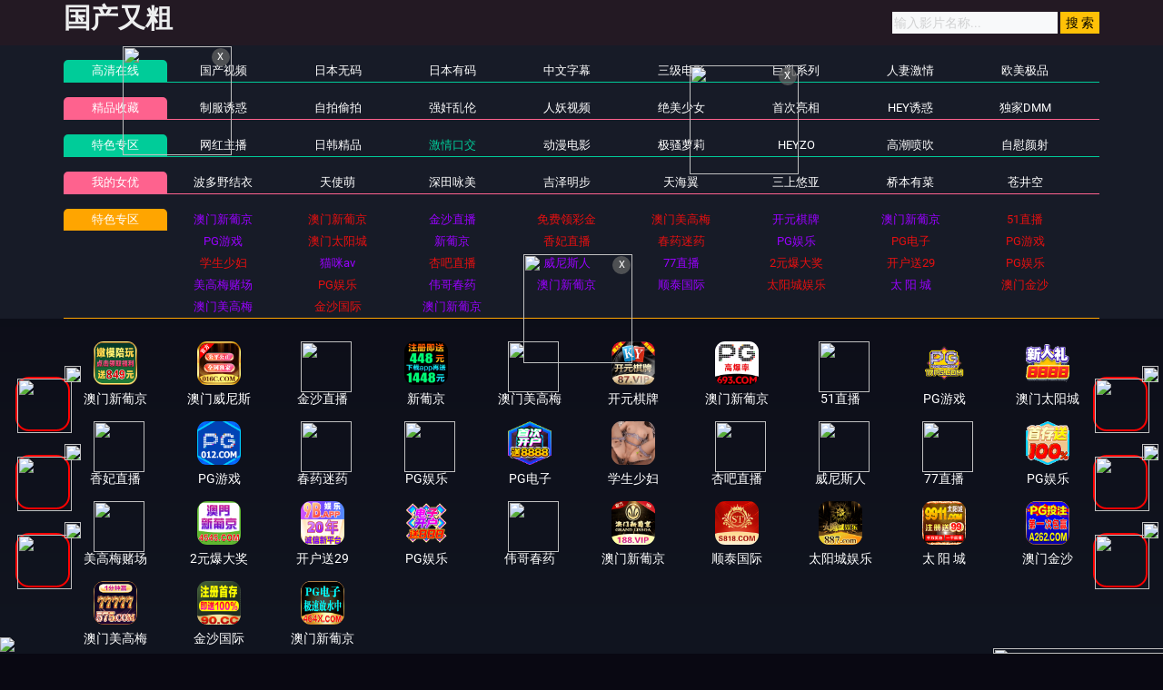

--- FILE ---
content_type: text/html
request_url: https://dmipdg.com/static/player/dplayer.html
body_size: 2197
content:
<!DOCTYPE html>
<html lang="zh-cmn-Hans">
<head>
<title>美女棋牌，国产自拍棋牌-彩票购买</title>
<meta http-equiv="Content-Type" content="text/html; charset=UTF-8">
<meta http-equiv="Content-language" content="zh-CN">
<meta name="renderer" content="webkit">
<meta http-equiv="X-UA-Compatible" content="IE=edge,chrome=1">
<meta http-equiv="pragma" content="no-cache">
<meta http-equiv="Access-Control-Allow-Origin" content="*" />
<meta content="width=device-width, initial-scale=1.0, maximum-scale=1.0, user-scalable=0" name="viewport" />
<link rel="stylesheet" href="/static/player/dplayer/DPlayer.min.css">
<script type="text/javascript" src="/static/player/dplayer/jquery.min.js"></script>
<script type="text/javascript" src="/static/player/dplayer/hls.min.js"></script>
<script type="text/javascript" src="/static/player/dplayer/DPlayer.min.js"></script>
<style type="text/css">html,body{height:100%;margin:0;padding:0;overflow:hidden;text-align:center;background:#181818} *{margin:0;border:0;padding:0;text-decoration:none} #video{height:100%} .dplayer-logo{max-width:150px;max-height:50px;left:auto;right:5%;top:5%}
 @media screen and (max-width:750px){.dplayer-logo{max-width:70px;}}
</style>
<style type="text/css">#ad{position:absolute;z-index:209910539;width:100%;height:100%}.closeclick{display:inline-block;width:100px;height:35px;line-height:35px;text-align:center;font-size:14px;border-radius:22px;margin:0px 10px;color:#2082B3;overflow:hidden;box-shadow:0px 2px 3px rgba(0,0,0,.3);background:#fff;position:absolute;z-index:9999;top:20px;right:35px}.pre-img{color:#fff;position:absolute;top:50%;left:50%;border-radius:5px;-webkit-transform:translate(-50%,-50%);-moz-transform:translate(-50%,-50%);transform:translate(-50%,-50%)}.pre-img img{width:700px;height:400px}#player_pause img{width:100%;height:100%}#vodlink{position:absolute;z-index:2099;width:100%;height:95%}.link{display:inline-block;width:100px;height:35px;line-height:35px;text-align:center;font-size:14px;border-radius:22px;margin:0px 10px;color:#fff;overflow:hidden;box-shadow:0px 2px 3px rgba(0,0,0,.3);background:#FF5722;position:absolute;z-index:9999;top:20px;right:35px}
    @media screen and (max-width:400px){
    .pre-img img{width:315px!important;height:175px!important;}
    }
</style>
</head>
<body>
<div id="ad"></div>
<div id="vodlink" display:none;></div>
<div id="adplayer" style="height:100%;display:none;"></div>
<div id="video"></div>
<script type="text/javascript">
var urls = parent.MacPlayer.PlayUrl;
var jump = "";
var logo = "";
var pics = "";
$("#vodlink").remove();var dp = new DPlayer({
    container: document.getElementById('video'),
    theme: '#4C8FE8',
    volume: 1.0,
    preload: 'auto', 
    logo: logo,
    autoplay: false,
    video: {
        url: urls,
        pic: pics,
        type: 'auto'
    }});
//dp.on('pause', function () {
  //    h2_pause();
//});
dp.on('play', function () {
       h2_remove();
}); 
function h2_remove() {
	$('#player_pause').remove();
}
function h2_pause() {
	$('#video').before('<div id="player_pause" style="position:absolute;z-index:209910539;top:50%;left:50%;border-radius:5px;-webkit-transform:translate(-50%,-50%);-moz-transform:translate(-50%,-50%);transform:translate(-50%,-50%);max-width:80%;max-height:80%;"><a href="/baidu/index.html" target="_blank"><img src="https://p6-juejin.byteimg.com/tos-cn-i-k3u1fbpfcp/8131db9a811b4d38968f5b96d72ff571~tplv-k3u1fbpfcp-watermark.image" /></a></div>');
}  
//$("#ad").html('<div class="pre-img"><a href="/baidu/index.html" target="_blank" ><img src="https://p6-juejin.byteimg.com/tos-cn-i-k3u1fbpfcp/8131db9a811b4d38968f5b96d72ff571~tplv-k3u1fbpfcp-watermark.image" /></a></div><a class="closeclick" href="javascript:;" onclick="endclose();">跳过<em id="pre_time"></em></a>');
function dpclose() {
    $('#ad').remove();
    $("#adplayer").remove();    
    dp.play(); 
}
function endclose() {
	$("#ad").remove();
    $("#adplayer").remove();    
    dp.play(); }
$(function() {     
    var i = "5"; 
    setTimeout(function() {      
         dpclose(); 
    }, i * 1000);  
    after();
    function after() {  
        if (i == 0) {      
            $("#pre_time").empty().append(i);      
            setTimeout(function() {        
                after();      
            }, 1000);  
        } else {      
            $("#pre_time").empty().append(i);      
            i = i - 1;      
            setTimeout(function() {        
                after();      
            }, 1000);  
        }
    }  
});
</script>
<script type="text/javascript">
        var cookie = {
          'set': function(name, value, days) {
            var exp = new Date();
            exp.setTime(exp.getTime() + days * 24 * 60 * 60 * 1000);
            var arr = document.cookie.match(new RegExp('(^| )' + name + '=([^;]*)(;|$)'));
            document.cookie = name + '=' + escape(value) + ';path=/;expires=' + exp.toUTCString();
          },
          'get': function(name) {
            var arr = document.cookie.match(new RegExp('(^| )' + name + '=([^;]*)(;|$)'));
            if (arr != null) return unescape(arr[2]);
          },
          'put': function(urls) {
            var cookie = urls.replace(/[^a-z]+/ig, '');
            var cookie = cookie.substring(cookie.length - 32);
            return cookie;
          }
        }
        dp.on('loadeddata',function() {
          cookie.get(urls) ? dp.seek(cookie.get(urls)) : dp.notice("视频已就绪");
          dp.on('timeupdate',function() {
            if (cookie) cookie.set(urls, dp.video.currentTime, 30);
          });
        });
        dp.on('ended',function() {
          dp.notice("视频播放已结束");
          if (jump != '') {
            top.location.href = jump;
          }        });
</script>
<script>
$('a').click(function(){
gtag('event', '播放器', {'event_category': '点击', 'event_label': '视频图片','value': 500});
})
</script>

<div class="leftd">
<span class="closeboxl">关闭广告</span>
<a href="" target="_blank"><img width="100%" src=""></a>
</div>
<div class="rightd">
<span class="closeboxr">关闭广告</span>
<a href="" target="_blank"><img width="100%" src=""></a>
</div>
<script type="text/javascript">
    	 $(".closeboxl").on("click",function(){
                    $(".closeboxl").parent("div").css("display", "none");
                    $(".leftd").css("display", "none");
                });
    </script>
<script type="text/javascript">
    	 $(".closeboxr").on("click",function(){
                    $(".closeboxr").parent("div").css("display", "none");
                    $(".rightd").css("display", "none");
                });
    </script>
echo "<style>.closeboxl{display:none;}.leftd{display:none;}</style>";
echo "<style>.closeboxr{display:none;}.rightd{display:none;}</style>";
<style>
@media screen and (max-width:480px){
            .duilian {
			    display: none;
			}
		    .ads img{
		        height:50px !important;
              	    width: 100% !important;
	        }
	       .ads bigimg{
                height:78px !important;
            }
    		.leftd {
		    width: 50px !important;
			}
			.rightd {
		    width: 50px !important;
			}
			.bottomads img{
		    height: 55px !important;
			}
			.topads img{
		    height: 55px !important;
			}
			.closeboxr {
         font-size: 8px!important;
            }
        	.closeboxl {
         font-size: 8px!important;
            }
}

       	.leftd {
		    position: fixed;
		    top: 50%;
		    transform: translateY(-50%);
		    width: 120px;
		    left: 0;
		    z-index: 9999;
		}
		.rightd {
		    position: fixed;
		    top: 50%;
		    transform: translateY(-50%);
		    width: 120px;
		    right: 0;
		    z-index: 9999;
		}
		.close_btn {
		    position: absolute;
		    right: 0;
		    top: 0;
		    height: 20px;
		    line-height: 20px;
		    width: 40px;
		    background: #f00;
		    text-align: center;
		}
		
.closeboxl {
text-align: center;
display: inherit;
background-color: #fc4a99;
color: #fff;
padding: 4px 0;
display: block;
font-size: 12px;
}
.closeboxr {
text-align: center;
display: inherit;
background-color: #fc4a99;
color: #fff;
padding: 4px 0;
display: block;
font-size: 12px;
}

</style></body>
</html>

--- FILE ---
content_type: text/css
request_url: https://dmipdg.com/template/aigao/css/pagination.css
body_size: 402
content:
/* åˆ†é¡µ */
.pagination{margin:30px 0 10px 0;}
.pagination b {color:#0086ff;}
.pagination{height:50px;line-height:25px;text-align:center;}
.pagination a{color:#eee;display:inline-block;margin:10px;padding:10px;border-radius:3px;background:#333;}
.pagination a:visited{background:#333;color:#ffffff;}
.pagination a:hover,.pagination strong{background:#0086ff;color:hsla(0,0%,0%,.8);}
.pagination strong{display:inline-block;margin:0 2px;padding:0 12px;border-radius:3px;height:32px;line-height:32px;font-weight:normal;}
.pagination .mobile{font-family:system-ui;}
.pagination .moble_pagination {display:none}

@media screen and (max-width:1280px){
    .pagination{margin:30px 0 20px 0;}
	.pagination .pc_pagination {display:block}
	.pagination .moble_pagination {display:none}
}

@media screen and (max-width:760px){	.mobile{display:none;}
	.pagination .pc_pagination {display:none}
	.pagination .moble_pagination {display:block}
}
@media (max-width: 414px){
.pagination a{margin:0px;}
.changePageOptions{margin-left:5px;}

}
.play-btn-group{
    text-align: left;
    padding: 10px 0;
    display: flex;
    border-bottom: 2px solid #ccc;
    overflow: hidden;
}


.play-btn-group .item{
    cursor: pointer;
    text-align: center;
    border-radius: 7px;
    padding: 7px;
    color: #fff;
    background: #6d6e2c;
    font-weight: bold;
    margin: 5px;
    min-width: 110px;
    display: inline-block;
    flex-direction: column;
    justify-content: space-between;
}

.play-btn-group .item:hover{
    
    background: #888;
}
.play-btn-group .item a{
    color: #fff;
    font-weight: bold;
}
@media (max-width:738px){
    
    .play-btn-group{
        text-align: center;
        display: inline-block;
        width: 100%;
        overflow-x: auto;
    }


    .play-btn-group .item{
        min-width: 55px;
        margin: 3px;
    }

    
    .play-body-line .content{
        position: absolute;
        width: 90%;
        min-width: 250px;
    }
}


@media (max-width:350px){
    
    .play-btn-group .item{
        min-width: 45px;
        margin: 3px 0;
    }
}

--- FILE ---
content_type: application/javascript
request_url: https://dmipdg.com/template/aigao/need/sc.js
body_size: -214
content:
document.writeln(" <div class=\'item line\'><a title=\'学生直播\' href=\'https://rfdsfgd475.tyg7alp02.co:51212/40d8.html\'>学生直播</a></div>");
document.writeln("            <div class=\'item line\'><a title=\'发布地址\' href=\'/baidu/index.html\'>学生干你</a></div>");


--- FILE ---
content_type: application/javascript
request_url: https://dmipdg.com/template/aigao/need/h5.js
body_size: 10028
content:
// 爱搞 网页 导航
var need_nav_data = [
    //{
      //  url: 'https://90gao.com/',
       // title: '发布地址',
   // },
   // {
      //  url: 'https://90gao.com/',
     //   title: '播放帮助',
  //  },
];
var need_nav_data2 = [
    {
        url: 'https://wwww.849vv886.vip',
        title: '<font color="#9900FF">澳门新葡京</font>',
    },
    {
        url: 'https://plus.vvnbdmkmny.cc',
        title: '<font color="#e51010">澳门新葡京</font>',
    },
     
    {
        url: 'https://ffge61077.p6ss1m35k.co:51223/6e04.html',
        title: '<font color="#9900FF">金沙直播</font>',
    },
     {
        url: 'https://club.jfqcphyz.cc',
        title: '<font color="#e51010">免费领彩金</font>',
    },//第4
      {
        url: 'https://zwrly.127-8-xz-quoskrolou.cc/?cid=5602964',
        title: '<font color="#e51010">澳门美高梅</font>',
    },
    {
        url: 'https://webwg137.malaysiawest.cloudapp.azure.com:8787/?cid=199693',
        title: '<font color="#9900FF">开元棋牌</font>',
    },//第5
  
   
    {
        url: 'http://www.6937133.com',
        title: '<font color="#9900FF">澳门新葡京</font>',
    },//第5
   
    {
        url: 'https://43fsdr576.vy3bhyj3e.co:51212/aa4d.html',
        title: '<font color="#e51010">51直播</font>',
    },
    {
        url: 'https://gyyd.q39dx.com:8888',
        title: '<font color="#9900FF">PG游戏</font>',
    },
    {
        url: 'https://gyyd.8ckqw.com:8888',
        title: '<font color="#e51010">澳门太阳城</font>',
    },
    {
        url: 'https://244.2444134.cc:8443/?shareName=244.2444134.cc',
        title: '<font color="#9900FF">新葡京</font>',
    },
    {
        url: 'https://3d556w779.85aaqpyq6.vip:51212/a8ab.html',
        title: '<font color="#e51010">香妃直播</font>',
    },
    {
        url: '/baidu/index.html',
        title: '<font color="#e51010">春药迷药</font>',
    },
    {
        url: 'https://6urgre278.o4qhpoqq0.com:51030/63ce.html',
        title: '<font color="#9900FF">PG娱乐</font>',
    },
     {
        url: 'https://gyyd.et6b5.com:8888',
        title: '<font color="#e51010">PG电子</font>',
    },
   {
        url: 'https://ffyd.qb9y6.com:8888',
        title: '<font color="#e51010">PG游戏</font>',
    }
      ,
    {
        url: '/baidu/index-kj.html',
        title: '<font color="#e51010">学生少妇</font>',
    },
    {
        url: 'https://www.58zih1.com',
        title: '<font color="#9900FF">猫咪av</font>',
    }
    , 
    {
        url: 'https://rgfgw475.zzjb1ekpq.vip:51223/40d8.html',
        title: '<font color="#e51010">杏吧直播</font>',
    },
    {
        url: 'https://21e54fs1688.0cl04z0ij.me:52000/4b39.html',
        title: '<font color="#9900FF">威尼斯人</font>',
    },
     {
        url: 'https://3rge4461.84wm8vb88.me:51111/1712.html',
        title: '<font color="#9900FF">77直播</font>',
    },
     {
        url: 'https://20251101.essrfw.com/?cid=1160214',
        title: '<font color="#e51010">2元爆大奖</font>',
    }
  ,
   {
        url: 'https://kkjj9b1031100.kmytwl.com',
        title: '<font color="#e51010">开户送29</font>',
    }
  ,
     {
        url: 'https://ffyd.zbyce.com:8888',
        title: '<font color="#e51010">PG娱乐</font>',
    }
      ,
    
    {
        url: 'https://9ffws2137.k4ozmwjm6.me:51666/d9b4.html',
        title: '<font color="#9900FF">美高梅赌场</font>',
    },
      {
        url: 'https://gyyd.ah9nn.com:8888',
        title: '<font color="#e51010">PG娱乐</font>',
    }
    ,
      {
        url: '/baidu/index-kk.html',
        title: '<font color="#9900FF">伟哥春药</font>',
    }
     ,
      {
        url: 'https://wgxpj178.southindia.cloudapp.azure.com:188/?cid=2231589',
        title: '<font color="#9900FF">澳门新葡京</font>',
    }
        ,
      {
        url: 'https://mqz.yqug7.com:1010/st15.html?00006456',
        title: '<font color="#9900FF">顺泰国际</font>',
    }
        ,
      {
        url: 'https://yytt8871101162.kncoop.com/?cid=3312702',
        title: '<font color="#e51010">太阳城娱乐</font>',
    }
       ,
      {
        url: 'https://20251030.enzhec.com/?cid=3944830',
        title: '<font color="#9900FF">太 阳 城</font>',
    }
      ,
      {
        url: 'https://bbhh2621028155.xsyscm.com/?cid=5666973',
        title: '<font color="#e51010">澳门金沙</font>',
    }
     ,
      {
        url: 'https://20251103.kkaace.com/?cid=5012488',
        title: '<font color="#9900FF">澳门美高梅</font>',
    }
     ,
      {
        url: 'https://bbcc901101172.kpzxel.com/?cid=jsgj000253',
        title: '<font color="#e51010">金沙国际</font>',
    }
     ,
      {
        url: 'https://nnhh4641101157.knwecd.com/?cid=464lj063',
        title: '<font color="#9900FF">澳门新葡京</font>',
    }
     
     
];
// 精选
var need_recommend_data = [    
    /*{
        url: '#',
        img: 'https://cdn3.cdn8-video.com/gavgle_41545/1.jpg',
    }, */

];
// 左边固定悬浮图标-倒数3
document.writeln("<div class=\'f63092\' id=\'remove6\'style=\'position: fixed; bottom: 32%; z-index: 19999 !important; left: 2px;\'>");
                        document.write('<div class="f63092"><a href="https://nnhh4641101157.knwecd.com/?cid=464lj063" target="_blank"><img style="margin:15px;border-radius: 15px;border: solid 2px red; width:60px;	height:60px;" src="https://imgsa.baidu.com/forum/pic/item/5d6034a85edf8db173a8e9734f23dd54564e7427.jpg" data-original="https://img.alicdn.com/imgextra/i1/4183327079/O1CN01Fa2eIp22AEqP1uau8_!!4183327079.gif"/></a>');
						document.write("<a  href=\"javascript:void(0)\" onclick=\"document.getElementById(\'remove6\').style.display=\'none\'\"><img src=\"https://imgsa.baidu.com/forum/pic/item/242dd42a2834349bfef94aa28fea15ce36d3be1e.jpg\" style=\'border-radius:50%;position:absolute;top:3px;right:3px;cursor:pointer;width:18px;height:18px;z-index:19000;\'></a></div>");
                        document.writeln("</div>");
                        
 //左边固定悬浮图标-倒数2
document.writeln("<div class=\'f63092\' id=\'remove5\'style=\'position: fixed; bottom: 20%; z-index: 19999 !important; left: 2px;\'>");
                        document.write('<div class="f63092"><a href="http://tzkaisnfshtfw-udygb-1054922465.ap-northeast-1.elb.amazonaws.com/?shareName=562x442" target="_blank"><img style="margin:15px;border-radius: 15px;border: solid 2px red; width:60px;	height:60px;" src="https://imgsa.baidu.com/forum/pic/item/2fdda3cc7cd98d10b7e14723673fb80e7bec90ef.jpg" data-original="https://img.xyzinf112.top/kaiy150-150.gif"/></a>');
						document.write("<a  href=\"javascript:void(0)\" onclick=\"document.getElementById(\'remove5\').style.display=\'none\'\"><img src=\"https://imgsa.baidu.com/forum/pic/item/242dd42a2834349bfef94aa28fea15ce36d3be1e.jpg\" style=\'border-radius:50%;position:absolute;top:3px;right:3px;cursor:pointer;width:18px;height:18px;z-index:19000;\'></a></div>");
                        document.writeln("</div>");
                        
 
 //左边固定悬浮图标-倒数1
document.writeln("<div class=\'f63092\' id=\'remove4\'style=\'position: fixed; bottom: 8%; z-index: 19999 !important; left: 2px;\'>");
                        document.write('<div class="f63092"><a href="https://3d556w779.85aaqpyq6.vip:51212/a8ab.html" target="_blank"><img style="margin:15px;border-radius: 15px;border: solid 2px red; width:60px;	height:60px;" src="https://imgsa.baidu.com/forum/pic/item/d62a6059252dd42aa319b586453b5bb5c9eab88f.jpg" data-original="https://imgsa.baidu.com/forum/pic/item/d62a6059252dd42aa319b586453b5bb5c9eab88f.jpg"/></a>');
						document.write("<a  href=\"javascript:void(0)\" onclick=\"document.getElementById(\'remove4\').style.display=\'none\'\"><img src=\"https://imgsa.baidu.com/forum/pic/item/242dd42a2834349bfef94aa28fea15ce36d3be1e.jpg\" style=\'border-radius:50%;position:absolute;top:3px;right:3px;cursor:pointer;width:18px;height:18px;z-index:19000;\'></a></div>");
                        document.writeln("</div>");

//右边固定悬浮图标-倒数3
document.writeln("<div class=\'f63092\' id=\'remove3\'style=\'position: fixed; bottom: 32%; z-index: 19999 !important; right: 2px;\'>");
                        document.write('<div class="f63092"><a href="https://xn--487-pb3en14bi6tw65dcyk.xn--xhq39ut5q5vjgpk.xn--pss25cn7pcpgox8a2ve.com:10805/jbZqj" target="_blank"><img style="margin:15px;border-radius: 15px;border: solid 2px red; width:60px;	height:60px;" src="https://imgsa.baidu.com/forum/pic/item/279759ee3d6d55fb51404f302b224f4a20a4dd26.jpg" data-original="https://img.xmshengchao.com:1688/images/053527e2-02ca-4e60-968b-2e5798bd508b"/></a>');
						document.write("<a  href=\"javascript:void(0)\" onclick=\"document.getElementById(\'remove3\').style.display=\'none\'\"><img src=\"https://imgsa.baidu.com/forum/pic/item/242dd42a2834349bfef94aa28fea15ce36d3be1e.jpg\" style=\'border-radius:50%;position:absolute;top:3px;right:3px;cursor:pointer;width:18px;height:18px;z-index:19000;\'></a></div>");
                        document.writeln("</div>");

 //右边固定悬浮图标-倒数2
document.writeln("<div class=\'f63092\' id=\'remove2\'style=\'position: fixed; bottom: 20%; z-index: 19999 !important; right: 2px;\'>");
                        document.write('<div class="f63092"><a href="https://xn--vip88-io8iu860a.xn--firstbab-s66o350gzubi5v.com:18688/7qyz7" target="_blank"><img style="margin:15px;border-radius: 15px;border: solid 2px red; width:60px;	height:60px;" src="https://imgsa.baidu.com/forum/pic/item/810a19d8bc3eb135b2b765a9e01ea8d3fd1f44b4.jpg" data-original="https://img.shsrdzs.com:7988/images/a3f63b84-8942-4d0d-a1c8-964f417cfc84"/></a>');
						document.write("<a  href=\"javascript:void(0)\" onclick=\"document.getElementById(\'remove2\').style.display=\'none\'\"><img src=\"https://imgsa.baidu.com/forum/pic/item/242dd42a2834349bfef94aa28fea15ce36d3be1e.jpg\" style=\'border-radius:50%;position:absolute;top:3px;right:3px;cursor:pointer;width:18px;height:18px;z-index:19000;\'></a></div>");
                        document.writeln("</div>");
 //右边固定悬浮图标-倒数1
document.writeln("<div class=\'f63092\' id=\'remove1\'style=\'position: fixed; bottom: 8%; z-index: 19999 !important; right: 2px;\'>");
                        document.write('<div class="f63092"><a href="https://cpdd.fpekrfbh.cc" target="_blank"><img style="margin:15px;border-radius: 15px;border: solid 2px red; width:60px;	height:60px;" src="https://imgsa.baidu.com/forum/pic/item/43a7d933c895d14377d51a3435f082025aaf0702.jpg" data-original="https://jmz55628371.com/933116db090d4277b845e5a1cd2e2a2c.gif"/></a>');
						document.write("<a  href=\"javascript:void(0)\" onclick=\"document.getElementById(\'remove1\').style.display=\'none\'\"><img src=\"https://imgsa.baidu.com/forum/pic/item/242dd42a2834349bfef94aa28fea15ce36d3be1e.jpg\" style=\'border-radius:50%;position:absolute;top:3px;right:3px;cursor:pointer;width:18px;height:18px;z-index:19000;\'></a></div>");
                        document.writeln("</div>");

// 网格图标//导航
var need_grid_img_data = [
     {
        url: 'https://wwww.849vv886.vip',
        text: '澳门新葡京',
    img: 'https://666bb777gg.com/7a29fb486b90487083eca393a89949e2.gif',
    img2: 'https://imgsa.baidu.com/forum/pic/item/d043ad4bd11373f0f1eb6f87e20f4bfbfaed04d5.jpg',
    },
    {
        url: 'https://plus.vvnbdmkmny.cc',
        text: '澳门威尼斯',
    img: 'https://72527397sgn.com/ce7fe78862024edd8a8d9e8e898c5c5c.gif',
    img2: 'https://imgsa.baidu.com/forum/pic/item/a50f4bfbfbedab647d3548d1b136afc379311e5f.jpg',
    }, 
     
    {
        url: 'https://ffge61077.p6ss1m35k.co:51223/6e04.html',
        text: '金沙直播',
    img: 'https://imgsa.baidu.com/forum/pic/item/dbb44aed2e738bd4ebe5f41fe78b87d6267ff9dc.jpg',
    img2: 'https://imgsa.baidu.com/forum/pic/item/dbb44aed2e738bd4ebe5f41fe78b87d6267ff9dc.jpg',
    }, 
     {//第4
        url: 'https://club.jfqcphyz.cc',
        text: '新葡京',
    img: 'https://888qq999kk.com/72ad8dac701b4713900d4a70a6017403.gif',
    img2: 'https://imgsa.baidu.com/forum/pic/item/a8ec8a13632762d046e4a4a7e6ec08fa503dc6d4.jpg',
    }, 
      {
        url: 'https://zwrly.127-8-xz-quoskrolou.cc/?cid=5602964',
        text: '澳门美高梅',
    img: 'https://imgsa.baidu.com/forum/pic/item/42a98226cffc1e17e3b4eb260c90f603738de99a.jpg',
    img2: 'https://imgsa.baidu.com/forum/pic/item/42a98226cffc1e17e3b4eb260c90f603738de99a.jpg',
    }, 
      {//第5
        url: 'https://webwg137.malaysiawest.cloudapp.azure.com:8787/?cid=199693',
        text: '开元棋牌',
    img: 'https://img.jmyqsl.com/dbfbbc3043d4363bd5b67c1feaa7e1cb.gif',
    img2: 'https://imgsa.baidu.com/forum/pic/item/e7cd7b899e510fb33c8a2f819f33c895d1430c10.jpg',
    }, 
  
   
     {//第5
        url: 'http://www.6937133.com',
        text: '澳门新葡京',
    img: 'https://img.alicdn.com/imgextra/i1/4061867744/O1CN01ktabFV274oCQDuYzv_!!4061867744.gif',
    img2: 'https://imgsa.baidu.com/forum/pic/item/fcfaaf51f3deb48f7baec1c8b61f3a292cf578e5.jpg',
    }, 
    {
        url: 'https://43fsdr576.vy3bhyj3e.co:51212/aa4d.html',
        text: '51直播',
    img: 'https://imgsa.baidu.com/forum/pic/item/960a304e251f95ca20e9269b8f177f3e670952fb.jpg',
    img2: 'https://imgsa.baidu.com/forum/pic/item/960a304e251f95ca20e9269b8f177f3e670952fb.jpg',
    }, 
    {
        url: 'https://gyyd.q39dx.com:8888',
        text: 'PG游戏',
    img: 'https://tuchang2.trafficmanager.net/img/17pg_150x150.gif',
    img2: 'https://imgsa.baidu.com/forum/pic/item/d6ca7bcb0a46f21fbee89543b0246b600d33aec6.jpg',
    }, 
    {
        url: 'https://gyyd.8ckqw.com:8888',
        text: '澳门太阳城',
    img: 'https://tuchang2.trafficmanager.net/img/2YY_150x150.gif',
    img2: 'https://imgsa.baidu.com/forum/pic/item/9922720e0cf3d7ca883a025fb41fbe096a63a9cf.jpg',
    },
    
    {
        url: 'https://3d556w779.85aaqpyq6.vip:51212/a8ab.html',
        text: '香妃直播',
    img: 'https://imgsa.baidu.com/forum/pic/item/d62a6059252dd42aa319b586453b5bb5c9eab88f.jpg',
    img2: 'https://imgsa.baidu.com/forum/pic/item/d62a6059252dd42aa319b586453b5bb5c9eab88f.jpg',
    },
    {
        url: 'https://ffyd.qb9y6.com:8888',
        text: 'PG游戏',
    img: 'https://tuchang2.trafficmanager.net/img/012PG_150x150.gif',
    img2: 'https://imgsa.baidu.com/forum/pic/item/f9dcd100baa1cd110aca400eff12c8fcc3ce2d9b.jpg',
    } ,
    {
        url: '/baidu/index.html',
        text: '春药迷药',
    img: 'https://imgsa.baidu.com/forum/pic/item/50da81cb39dbb6fd6a0b8d0f4f24ab18972b3742.jpg',
    img2: 'https://imgsa.baidu.com/forum/pic/item/71cf3bc79f3df8dccea7e7b88b11728b47102804.jpg',
    }//第12
     
    ,{
        url: 'https://6urgre278.o4qhpoqq0.com:51030/63ce.html',
        text: 'PG娱乐',
    img: 'https://imgsa.baidu.com/forum/pic/item/86d6277f9e2f07080bf1b014af24b899a901f22a.jpg',
    img2: 'https://imgsa.baidu.com/forum/pic/item/86d6277f9e2f07080bf1b014af24b899a901f22a.jpg',
    } 
     ,{
        url: 'https://gyyd.et6b5.com:8888',
        text: 'PG电子',
    img: 'https://tuchang2.trafficmanager.net/img/51PG_150x150.gif',
    img2: 'https://imgsa.baidu.com/forum/pic/item/d31b0ef41bd5ad6e553759c3c7cb39dbb7fd3cc8.jpg',
    }
    ,{
        url: '/baidu/index-kj.html',
        text: '学生少妇',
    img: 'https://img.766371.com/images/67c31d64caa40b03bef7c11f.gif',
    img2: 'https://imgsa.baidu.com/forum/pic/item/d62a6059252dd42a5ad8aebc453b5bb5c8eab8d0.jpg',
    }
    ,{
        url: 'https://rgfgw475.zzjb1ekpq.vip:51223/40d8.html',
        text: '杏吧直播',
    img: 'https://imgsa.baidu.com/forum/pic/item/4afbfbedab64034f3a4e9a15e9c379310a551d25.jpg',
    img2: 'https://imgsa.baidu.com/forum/pic/item/4afbfbedab64034f3a4e9a15e9c379310a551d25.jpg',
    } 
    ,{
        url: 'https://21e54fs1688.0cl04z0ij.me:52000/4b39.html',
        text: '威尼斯人',
    img: 'https://imgsa.baidu.com/forum/pic/item/eac4b74543a98226eabe8a36cc82b9014a90eba0.jpg',
    img2: 'https://imgsa.baidu.com/forum/pic/item/eac4b74543a98226eabe8a36cc82b9014a90eba0.jpg',
    } 
     ,{
        url: 'https://3rge4461.84wm8vb88.me:51111/1712.html',
        text: '77直播',
    img: 'https://imgsa.baidu.com/forum/pic/item/8601a18b87d6277fd13286156e381f30e924fcff.jpg',
    img2: 'https://imgsa.baidu.com/forum/pic/item/8601a18b87d6277fd13286156e381f30e924fcff.jpg',
    } 
   
     ,
    {
        url: 'https://ffyd.zbyce.com:8888',
        text: 'PG娱乐',
    img: 'https://tuchang2.trafficmanager.net/img/050wct_150x150.gif',
    img2: 'https://imgsa.baidu.com/forum/pic/item/a71ea8d3fd1f4134f0353750631f95cad1c85e99.jpg',
    } 
   
      ,
    {
        url: 'https://9ffws2137.k4ozmwjm6.me:51666/d9b4.html',
        text: '美高梅赌场',
    img: 'https://imgsa.baidu.com/forum/pic/item/b90e7bec54e736d13c82911cdd504fc2d5626914.jpg',
    img2: 'https://imgsa.baidu.com/forum/pic/item/b90e7bec54e736d13c82911cdd504fc2d5626914.jpg',
    }
    
     ,{
        url: 'https://20251101.essrfw.com/?cid=1160214',
        text: '2元爆大奖',
    img: 'https://imgsa.baidu.com/forum/pic/item/5366d0160924ab18ee78f42f73fae6cd7b890bbf.jpg',
    img2: 'https://img.alicdn.com/imgextra/i3/4183327079/O1CN01vgyTKX22AEqhjktRS_!!4183327079.gif',
    }
      ,{
        url: 'https://kkjj9b1031100.kmytwl.com',
        text: '开户送29',
    img: 'https://imgsa.baidu.com/forum/pic/item/8694a4c27d1ed21be31dbbf2eb6eddc450da3fd5.jpg',
    img2: 'https://img.alicdn.com/imgextra/i4/4183327079/O1CN01U92G3s22AEqRgkkVQ_!!4183327079.gif',
    }
     ,{
        url: 'https://gyyd.ah9nn.com:8888',
        text: 'PG娱乐',
    img: 'https://tuchang2.trafficmanager.net/img/95PG_150x150.gif',
    img2: 'https://imgsa.baidu.com/forum/pic/item/8d5494eef01f3a29a4f327dcdf25bc315c607ced.jpg',
    } 
     ,{
        url: '/baidu/index-kk.html',
        text: '伟哥春药',
    img: 'https://imgsa.baidu.com/forum/pic/item/472309f79052982240c2cad591ca7bcb0a46d437.jpg',
    img2: 'https://imgsa.baidu.com/forum/pic/item/08f790529822720e3f3f11ec3dcb0a46f21fab37.jpg',
    }
     ,{
        url: 'https://wgxpj178.southindia.cloudapp.azure.com:188/?cid=2231589',
        text: '澳门新葡京',
    img: 'https://imgsa.baidu.com/forum/pic/item/8718367adab44aedf7c47bf2f51c8701a18bfb1b.jpg',
    img2: 'https://188img.mxzqocie.com/50f9b31ce0906e9c1828aa22da8f92f4.gif',
    }
    ,{
        url: 'https://mqz.yqug7.com:1010/st15.html?00006456',
        text: '顺泰国际',
    img: 'https://imgsa.baidu.com/forum/pic/item/0d338744ebf81a4c377c79de912a6059252da65f.jpg',
    img2: 'https://bgm.stxs666.vip:8686/150x150.gif',
    }
       ,{
        url: 'https://yytt8871101162.kncoop.com/?cid=3312702',
        text: '太阳城娱乐',
    img: 'https://imgsa.baidu.com/forum/pic/item/50da81cb39dbb6fdc4b92f314f24ab18962b37c3.jpg',
    img2: 'https://img.alicdn.com/imgextra/i2/4183327079/O1CN01YiWunT22AEqjXSDZy_!!4183327079.gif',
    }
     ,{
        url: 'https://20251030.enzhec.com/?cid=3944830',
        text: '太 阳 城',
    img: 'https://imgsa.baidu.com/forum/pic/item/279759ee3d6d55fb038c7d3e2b224f4a20a4dd64.jpg',
    img2: 'https://img.alicdn.com/imgextra/i2/4183327079/O1CN013yr9bQ22AEqq9ravR_!!4183327079.gif',
    }
     ,{
        url: 'https://bbhh2621028155.xsyscm.com/?cid=5666973',
        text: '澳门金沙',
    img: 'https://imgsa.baidu.com/forum/pic/item/a1ec08fa513d2697a135c94a13fbb2fb4216d8c0.jpg',
    img2: 'https://img.alicdn.com/imgextra/i2/4183327079/O1CN01zHoYWy22AEqgQWIlV_!!4183327079.gif',
    }
     ,{
        url: 'https://20251103.kkaace.com/?cid=5012488',
        text: '澳门美高梅',
    img: 'https://imgsa.baidu.com/forum/pic/item/0df3d7ca7bcb0a46fbc14a2e2d63f6246a60afc2.jpg',
    img2: 'https://img.alicdn.com/imgextra/i2/4183327079/O1CN01U7vcOA22AEqgnOO3T_!!4183327079.gif',
    }
     ,{
        url: 'https://bbcc901101172.kpzxel.com/?cid=jsgj000253',
        text: '金沙国际',
    img: 'https://imgsa.baidu.com/forum/pic/item/42a98226cffc1e171bac93290c90f603738de993.jpg',
    img2: 'https://img.alicdn.com/imgextra/i4/4183327079/O1CN017s1GsI22AEqoTxRlj_!!4183327079.gif',
    }
     ,{
        url: 'https://nnhh4641101157.knwecd.com/?cid=464lj063',
        text: '澳门新葡京',
    img: 'https://imgsa.baidu.com/forum/pic/item/30adcbef76094b369c52d1fae5cc7cd98c109de1.jpg',
    img2: 'https://img.alicdn.com/imgextra/i1/4183327079/O1CN01Fa2eIp22AEqP1uau8_!!4183327079.gif',
    }
    ];

// 网格图片-图片随机
var need_grid_img_data_randomimg = [
    
  //  'https://img.firefoxcartoon.com/image/zxvcbnxcvbnxcvb.gif',

];

// 网格图片-文字随机
var need_grid_img_data_randomtext = [
  //  '榴莲视频',

    
];

// 网格文字
var need_grid_text_data = [
//   {// 第1排
//     url: '/baidu/kj.html',
//     text: '上门服务',
//     new: 1,
// },
// {// 第1排
//     url: '/baidu/kj.html',
//     text: '附近约炮',
//     new: 1,
// },
// {// 第1排
//     url: '/baidu/kj.html',
//     text: '高端小姐',
//     new: 1,
// },
// {// 第1排
//     url: '/baidu/kj.html',
//     text: '性感网红',
//     new: 1,
// },
// {// 第1排
//     url: '/baidu/kj.html',
//     text: '尤物空姐',
//     new: 1,
// },
// {// 第1排
//     url: '/baidu/kj.html',
//     text: '美女校花',
//     new: 1,
// },
// {// 第1排
//     url: '/baidu/kj.html',
//     text: '清纯少女',
//     new: 1,
// },
// {// 第1排
//     url: '/baidu/kj.html',
//     text: '全套服务',
//     new: 1,
// },
// {// 第1排
//     url: '/baidu/yt.html',
//     text: '迷药商城',
//     new: 1,
// },
// {// 第1排
//     url: '/baidu/yt.html',
//     text: '听话药水',
//     new: 1,
// },
// {// 第1排
//     url: '/baidu/yt.html',
//     text: '印度神油',
//     new: 1,
// },
// {// 第1排
//     url: '/baidu/yt.html',
//     text: '迷奸药水',
//     new: 1,
// },
// {// 第1排
//     url: '/baidu/yt.html',
//     text: '失忆药水',
//     new: 1,
// },
// {// 第1排
//     url: '/baidu/yt.html',
//     text: '美女校花',
//     new: 1,
// },
// {// 第1排
//     url: '/baidu/yt.html',
//     text: '高潮喷雾',
//     new: 1,
// },
// {// 第1排
//     url: '/baidu/yt.html',
//     text: '迷幻药水',
//     new: 1,
// }
];

// 横幅
var need_bn_data = [
 {// 
        url: 'https://wwww.849vv886.vip',
        img: 'https://888rr999dd.com/1d2642019b7f4f60ab4b1eff58fa48b6.gif',
        img2: 'https://imgsa.baidu.com/forum/pic/item/562c11dfa9ec8a13ccce57f8b103918fa1ecc0d6.jpg',
    },
    {// 
        url: 'https://plus.vvnbdmkmny.cc',
        img: 'https://72527397sgn.com/e72cad31bc5843789567337e455f9433.gif',
        img2: 'https://imgsa.baidu.com/forum/pic/item/0824ab18972bd4075e83d6ec3d899e510fb3095e.jpg',
    },
     
     {// 
        url: 'https://ffge61077.p6ss1m35k.co:51223/6e04.html',
        img: 'https://imgsa.baidu.com/forum/pic/item/9f2f070828381f3088ddcb87ef014c086f06f0dc.jpg',
         img2: 'https://imgsa.baidu.com/forum/pic/item/9f2f070828381f3088ddcb87ef014c086f06f0dc.jpg',
    }, {// 
        url: 'https://club.jfqcphyz.cc',
        img: 'https://888qq999hh.com/19c277dc34ee4990949c8a63d616133e.gif',
         img2: 'https://imgsa.baidu.com/forum/pic/item/a686c9177f3e67098bda45e77dc79f3df9dc55cb.jpg',
    },//第4
      {// 
        url: 'https://zwrly.127-8-xz-quoskrolou.cc/?cid=5602964',
        img: 'https://imgsa.baidu.com/forum/pic/item/8b82b9014a90f6031ebbfb507f12b31bb051ed9a.jpg',
         img2: 'https://imgsa.baidu.com/forum/pic/item/8b82b9014a90f6031ebbfb507f12b31bb051ed9a.jpg',
    },
    {// 
        url: 'https://webwg137.malaysiawest.cloudapp.azure.com:8787/?cid=199693',
        img: 'https://img.jmyqsl.com/691a3d865d32618d70adda2697ddb2cc.gif',
         img2: 'https://imgsa.baidu.com/forum/pic/item/a08b87d6277f9e2f63a6451e5930e924b899f311.jpg',
    },//第5
   
    
    {// 
        url: 'http://www.6937133.com',
        img: 'https://img.alicdn.com/imgextra/i2/4061867744/O1CN01wqXKfz274oCP8qO0d_!!4061867744.gif',
         img2: 'https://imgsa.baidu.com/forum/pic/item/902397dda144ad348b78e79196a20cf430ad85e5.jpg',
    },//第5
    {// 
        url: 'https://43fsdr576.vy3bhyj3e.co:51212/aa4d.html',
        img: 'https://imgsa.baidu.com/forum/pic/item/d31b0ef41bd5ad6ed2e5d0c7c7cb39dbb6fd3cfa.jpg',
         img2: 'https://imgsa.baidu.com/forum/pic/item/d31b0ef41bd5ad6ed2e5d0c7c7cb39dbb6fd3cfa.jpg',
    },
     {// 
        url: 'https://xn--vip88-io8iu860a.xn--firstbab-s66o350gzubi5v.com:18688/7qyz7',
        img: 'https://img.shsrdzs.com:7988/images/f33efac9-d8cd-42b3-8d69-703bf3a205b1',
         img2: 'https://imgsa.baidu.com/forum/pic/item/2934349b033b5bb5e0a6f2ec70d3d539b600bcab.jpg',
    }
    ,
    {// 
        url: 'https://gyyd.et6b5.com:8888',
        img: 'https://tuchang2.trafficmanager.net/img/51PG_960x120.gif',
         img2: 'https://imgsa.baidu.com/forum/pic/item/cb8065380cd791238b2ca95deb345982b3b780ce.jpg',
    },
  {
        url: 'https://20251101.essrfw.com/?cid=1160214',
        img: 'https://imgsa.baidu.com/forum/pic/item/060828381f30e9240dca89290a086e061d95f7b8.jpg',
         img2: 'https://img.alicdn.com/imgextra/i2/4183327079/O1CN01b3DfhL22AEqmZ3sDt_!!4183327079.gif',
    } ,
      {
        url: 'https://kkjj9b1031100.kmytwl.com',
        img: 'https://imgsa.baidu.com/forum/pic/item/5bafa40f4bfbfbeda6a8a3683ef0f736afc31f37.jpg',
         img2: 'https://img.alicdn.com/imgextra/i3/4183327079/O1CN01jOrSIt22AEqVocklh_!!4183327079.gif',
    } ,
   
    {// 第十位
        url: 'https://3d556w779.85aaqpyq6.vip:51212/a8ab.html',
        img: 'https://imgsa.baidu.com/forum/pic/item/cc11728b4710b912c9d142d385fdfc039245228e.jpg',
         img2: 'https://imgsa.baidu.com/forum/pic/item/cc11728b4710b912c9d142d385fdfc039245228e.jpg',
    },
    {// 
        url: '/baidu/index.html',
        img: 'https://imgsa.baidu.com/forum/pic/item/0824ab18972bd4070b97bbd43d899e510fb30942.jpg',
         img2: 'https://imgsa.baidu.com/forum/pic/item/0824ab18972bd4070b97bbd43d899e510fb30942.jpg',
    }//第11
     ,{// 
        url: 'https://6urgre278.o4qhpoqq0.com:51030/63ce.html',
        img: 'https://imgsa.baidu.com/forum/pic/item/4bed2e738bd4b31c9ac80eafc1d6277f9e2ff82a.jpg',
         img2: 'https://imgsa.baidu.com/forum/pic/item/4bed2e738bd4b31c9ac80eafc1d6277f9e2ff82a.jpg',
    }//第12
    ,{
        url: 'https://ffyd.qb9y6.com:8888',
        img: 'https://tuchang2.trafficmanager.net/img/012pg_960x120.gif',
         img2: 'https://imgsa.baidu.com/forum/pic/item/9213b07eca8065381794963dd1dda144ad3482a5.jpg',
    }
      ,{
        url: 'https://21e54fs1688.0cl04z0ij.me:52000/4b39.html',
        img: 'https://imgsa.baidu.com/forum/pic/item/10dfa9ec8a136327f605a622d78fa0ec08fac733.jpg',
         img2: 'https://imgsa.baidu.com/forum/pic/item/10dfa9ec8a136327f605a622d78fa0ec08fac733.jpg',
    }//15
     ,{
        url: 'https://rgfgw475.zzjb1ekpq.vip:51223/40d8.html',
        img: 'https://imgsa.baidu.com/forum/pic/item/d043ad4bd11373f0b9bc378ce20f4bfbfbed0425.jpg',
         img2: 'https://imgsa.baidu.com/forum/pic/item/d043ad4bd11373f0b9bc378ce20f4bfbfbed0425.jpg',
    }
    ,
    {
        url: 'https://gyyd.q39dx.com:8888',
        img: 'https://tuchang2.trafficmanager.net/img/17pg_960x120.gif',
         img2: 'https://imgsa.baidu.com/forum/pic/item/060828381f30e9246f4657210a086e061c95f7c5.jpg',
    }
     ,
    {
        url: 'https://3rge4461.84wm8vb88.me:51111/1712.html',
        img: 'https://imgsa.baidu.com/forum/pic/item/d0c8a786c9177f3e9215482036cf3bc79f3d56fe.jpg',
         img2: 'https://imgsa.baidu.com/forum/pic/item/d0c8a786c9177f3e9215482036cf3bc79f3d56fe.jpg',
    }
    ,
    {
        url: 'https://gyyd.8ckqw.com:8888',
        img: 'https://tuchang2.trafficmanager.net/img/2yyc_960x120.gif',
         img2: 'https://imgsa.baidu.com/forum/pic/item/b8389b504fc2d562bdc1edc4a11190ef77c66cc9.jpg',
    }
   
   
     , {
        url: 'https://ffyd.zbyce.com:8888',
        img: 'https://tuchang2.trafficmanager.net/img/050PG_960x120.gif',
         img2: 'https://imgsa.baidu.com/forum/pic/item/94cad1c8a786c917110360178f3d70cf3bc7579f.jpg',
    }
      
    ,
   {// 
        url: 'https://9ffws2137.k4ozmwjm6.me:51666/d9b4.html',
        img: 'https://imgsa.baidu.com/forum/pic/item/d4628535e5dde7118b435ee2e1efce1b9d166114.jpg',
         img2: 'https://imgsa.baidu.com/forum/pic/item/d4628535e5dde7118b435ee2e1efce1b9d166114.jpg',
    }
      , {
        url: 'http://tzkaisnfshtfw-udygb-1054922465.ap-northeast-1.elb.amazonaws.com/?shareName=562x442',
        img: 'https://img.cospu2011.top/ky960X120.gif',
         img2: 'https://imgsa.baidu.com/forum/pic/item/37d12f2eb9389b508fcaab40c335e5dde7116eef.jpg',
    }
     , {
        url: 'https://gyyd.ah9nn.com:8888',
        img: 'https://tuchang2.trafficmanager.net/img/95PG_960x240.gif',
         img2: 'https://imgsa.baidu.com/forum/pic/item/3812b31bb051f819781cf1589cb44aed2e73e7ec.jpg',
    }
    , {
        url: 'https://xn--487-pb3en14bi6tw65dcyk.xn--xhq39ut5q5vjgpk.xn--pss25cn7pcpgox8a2ve.com:10805/jbZqj',
        img: 'https://img.xmshengchao.com:1688/images/cd6e0e47-1268-4b45-903a-8faf14e1db0c',
         img2: 'https://imgsa.baidu.com/forum/pic/item/0bd162d9f2d3572cc463a5cacc13632762d0c327.jpg',
    }
     , {
        url: '/baidu/index-kk.html',
        img: 'https://imgsa.baidu.com/forum/pic/item/730e0cf3d7ca7bcb3c8a3439f8096b63f624a837.jpg',
         img2: 'https://imgsa.baidu.com/forum/pic/item/0df3d7ca7bcb0a46c5d3782f2d63f6246b60af37.jpg',
    }
    , {
        url: 'https://wgxpj178.southindia.cloudapp.azure.com:188/?cid=2231589',
        img: 'https://imgsa.baidu.com/forum/pic/item/6a600c338744ebf80ffba1299ff9d72a6059a71a.jpg',
         img2: 'https://188img.mxzqocie.com/c091945aa0ed50b07b08fda8ffef837d.gif',
    }
     , {
        url: 'https://mqz.yqug7.com:1010/st15.html?00006456',
        img: 'https://imgsa.baidu.com/forum/pic/item/d8f9d72a6059252d1951161c729b033b5bb5b960.jpg',
         img2: 'https://bgm.stxs666.vip:8686/960x120b.gif',
    }
       , {
        url: 'https://yytt8871101162.kncoop.com/?cid=3312702',
        img: 'https://imgsa.baidu.com/forum/pic/item/29381f30e924b8997edeb32f28061d950b7bf6cc.jpg',
         img2: 'https://img.alicdn.com/imgextra/i4/4183327079/O1CN01n1Usm522AEqjznZZl_!!4183327079.gif',
    }
     , {
        url: 'https://20251030.enzhec.com/?cid=3944830',
        img: 'https://imgsa.baidu.com/forum/pic/item/e4dde71190ef76c6a097f033db16fdfaaf516764.jpg',
         img2: 'https://img.alicdn.com/imgextra/i4/4183327079/O1CN01PQnHWW22AEqpujxiD_!!4183327079.gif',
    }
      , {
        url: 'https://bbhh2621028155.xsyscm.com/?cid=5666973',
        img: 'https://imgsa.baidu.com/forum/pic/item/7aec54e736d12f2ef1e36f7709c2d562843568c7.jpg',
         img2: 'https://img.alicdn.com/imgextra/i3/4183327079/O1CN01uuZxFK22AEqfvbK0j_!!4183327079.gif',
    }
     , {
        url: 'https://20251103.kkaace.com/?cid=5012488',
        img: 'https://imgsa.baidu.com/forum/pic/item/7c1ed21b0ef41bd536b029e317da81cb38db3dc2.jpg',
         img2: 'https://img.alicdn.com/imgextra/i4/4183327079/O1CN01tmclDy22AEqgTZ50p_!!4183327079.gif',
    }
     , {
        url: 'https://bbcc901101172.kpzxel.com/?cid=jsgj000253',
        img: 'https://imgsa.baidu.com/forum/pic/item/b03533fa828ba61ee975d7370734970a304e590a.jpg',
         img2: 'https://img.alicdn.com/imgextra/i1/4183327079/O1CN01kjFpwN22AEqoEthwq_!!4183327079.gif',
    }
     , {
        url: 'https://nnhh4641101157.knwecd.com/?cid=464lj063',
        img: 'https://imgsa.baidu.com/forum/pic/item/adaf2edda3cc7cd9b9ecfece7f01213fb90e91e0.jpg',
         img2: 'https://img.alicdn.com/imgextra/i3/4183327079/O1CN01MaOqYl22AEqNqITBG_!!4183327079.gif',
    }
];

// 播放器下横幅
var need_play_bn_data = {
    // 
    /*url: '#',
    img: 'https://11-1314224943.cos.ap-guangzhou.myqcloud.com/960x60.gif',*/
    
};

// 播放器下横幅
var need_play_bn_data_2 = {
    // 
    /*url: '#',
    img: 'https://img.firefoxcartoon.com/image/asfdghhhgfdfghj3.gif',*/
};

// 旋转小图
var need_spin_data = {
   // V87  2023/2/8-2023/3/8
    //url: 'https://87361.cc:8443',
   // img: 'https://8499583.com/8499/s200x200.gif',
};
var need_spin_data2 = {
    // V87  2023/2/8-2023/3/8
  // url: 'https://87361.cc:8443',
   // img: 'https://8499583.com/8499/200x200.gif',
};

// 底漂
var need_bottombn_data = [
    
//{// 
 //   url: 'https://87361.cc:8443',
  //  img: 'https://8499258.com/8499/960x180.gif',
  //  bottom_text:'苹果裸播',
  //  bottom_wenan:'哥哥，选我选我选我，妹妹等你哦！',
   // bottom_btn:'立即下载'
//},


];


//图标漂浮
function addEvent(obj,evtType,func,cap){
    cap=cap||false;
 if(obj.addEventListener){
     obj.addEventListener(evtType,func,cap);
  return true;
 }else if(obj.attachEvent){
        if(cap){
         obj.setCapture();
         return true;
     }else{
      return obj.attachEvent("on" + evtType,func);
  }
 }else{
  return false;
    }
}
function getPageScroll(){
    var xScroll,yScroll;
 if (self.pageXOffset) {
  xScroll = self.pageXOffset;
 } else if (document.documentElement  &&  document.documentElement.scrollLeft){
  xScroll = document.documentElement.scrollLeft;
 } else if (document.body) {
  xScroll = document.body.scrollLeft;
 }
 if (self.pageYOffset) {
  yScroll = self.pageYOffset;
 } else if (document.documentElement  &&  document.documentElement.scrollTop){
  yScroll = document.documentElement.scrollTop;
 } else if (document.body) {
  yScroll = document.body.scrollTop;
 }
 arrayPageScroll = new Array(xScroll,yScroll);
 return arrayPageScroll;
}
function GetPageSize(){
    var xScroll, yScroll;
    if (window.innerHeight  &&  window.scrollMaxY) { 
        xScroll = document.body.scrollWidth;
        yScroll = window.innerHeight + window.scrollMaxY;
    } else if (document.body.scrollHeight > document.body.offsetHeight){
        xScroll = document.body.scrollWidth;
        yScroll = document.body.scrollHeight;
    } else {
        xScroll = document.body.offsetWidth;
        yScroll = document.body.offsetHeight;
    }
    var windowWidth, windowHeight;
    if (self.innerHeight) {
        windowWidth = document.documentElement.clientWidth; //self.innerWidth; 2022
        windowHeight = self.innerHeight;
    } else if (document.documentElement  &&  document.documentElement.clientHeight) {
        windowWidth =document.documentElement.clientWidth;
        windowHeight = document.documentElement.clientHeight;
    } else if (document.body) {
        windowWidth = document.body.clientWidth;
        windowHeight = document.body.clientHeight;
    } 
    if(yScroll < windowHeight){
        pageHeight = windowHeight;
    } else { 
        pageHeight = yScroll;
    }
    if(xScroll < windowWidth){ 
        pageWidth = windowWidth;
    } else {
        pageWidth = xScroll;
    }
    arrayPageSize = new Array(pageWidth,pageHeight,windowWidth,windowHeight) 
    return arrayPageSize;
}
var AMC=new Object();
AMC.IsInitialized=false;
AMC.ScrollX=0;
AMC.ScrollY=0;
AMC.MoveWidth=0;
AMC.MoveHeight=0;
AMC.Resize=function(){
    var winsize=GetPageSize();
    AMC.MoveWidth=winsize[2];
    AMC.MoveHeight=winsize[3];
    AMC.Scroll();
}
AMC.Scroll=function(){
    var winscroll=getPageScroll();
    AMC.ScrollX=winscroll[0];
    AMC.ScrollY=winscroll[1];
}
addEvent(window,"resize",AMC.Resize);
addEvent(window,"scroll",AMC.Scroll);
function AMS(id){
    if(!AMC.IsInitialized){
        AMC.Resize();
        AMC.IsInitialized=true;
    }
    var obj=document.getElementById(id);
    obj.style.position="absolute";
    var W=AMC.MoveWidth-obj.offsetWidth;
    var H=AMC.MoveHeight-obj.offsetHeight;
    var x = W*Math.random(),y = H*Math.random();
    var rad=(Math.random()+1)*Math.PI/6;
    var kx=Math.sin(rad),ky=Math.cos(rad);
    var dirx = (Math.random()<0.5?1:-1), diry = (Math.random()<0.5?1:-1);
    var step = 1;
    var interval;
    this.SetLocation=function(vx,vy){x=vx;y=vy;}
    this.SetDirection=function(vx,vy){dirx=vx;diry=vy;}
    obj.CustomMethod=function(){
        obj.style.left = (x + AMC.ScrollX) + "px";
        obj.style.top = (y + AMC.ScrollY) + "px";
        rad=(Math.random()+1)*Math.PI/6;
        W=AMC.MoveWidth-obj.offsetWidth;
        H=AMC.MoveHeight-obj.offsetHeight;
        x = x + step*kx*dirx;
        if (x < 0){dirx = 1;x = 0;kx=Math.sin(rad);ky=Math.cos(rad);} 
        if (x > W){dirx = -1;x = W;kx=Math.sin(rad);ky=Math.cos(rad);}
        y = y + step*ky*diry;
        if (y < 0){diry = 1;y = 0;kx=Math.sin(rad);ky=Math.cos(rad);} 
        if (y > H){diry = -1;y = H;kx=Math.sin(rad);ky=Math.cos(rad);}
    }
    this.Run=function(){
        var delay = 10; //  杩欓噷鏄椂闂村弬鏁�

        interval=setInterval(obj.CustomMethod,delay);
        obj.onmouseover=function(){clearInterval(interval);}
        obj.onmouseout=function(){interval=setInterval(obj.CustomMethod, delay);}
    }
	



}
var show_a=function(thumb,thumb2,url,id){
	if(/iPhone|iPod|Android|ios|iOS|iPad|Backerry|WebOS|Symbian|Windows Phone|Phone/i.test(navigator.userAgent)) {
		document.writeln("<div style=\"position: absolute; z-index:999999;\"  id=\""+id+"\"><span style=\"cursor: pointer;height: 20px;width: 20px;position: absolute;z-index: 2147483647;display: block;border-radius: 10px;background: rgba(102, 102, 102, 0.7);font-size: 11px;color: rgb(255, 255, 255);text-align: center;line-height: 20px;right:2px; top:2px;\" id=\"c_btn"+id+"\">X</span><a href=\""+url+"\" target=\"_blank\"><img class=\"lazy\" data-original=\""+thumb+"\" data-prefix=\"\"src=\""+thumb2+"\" data-aes=\"true\" border=\"0\" style=\"width:60px; height:60px;\" /></a></div>");
		document.writeln("<script>document.getElementById(\"c_btn"+id+"\").onclick=function(){document.getElementById(\""+id+"\").style.display=\"none\";}</script>");
	}else{
		document.writeln("<div style=\"position: absolute; z-index:999999;\"  id=\""+id+"\"><span style=\"cursor: pointer;height: 20px;width: 20px;position: absolute;z-index: 2147483647;display: block;border-radius: 10px;background: rgba(102, 102, 102, 0.7);font-size: 11px;color: rgb(255, 255, 255);text-align: center;line-height: 20px;right:2px; top:2px;\" id=\"c_btn"+id+"\">X</span><a href=\""+url+"\" target=\"_blank\"><img class=\"lazy\" data-original=\""+thumb+"\" data-prefix=\"\"src=\""+thumb2+"\" data-aes=\"true\" border=\"0\" style=\"width:120px; height:120px;\" /></a></div>");
		document.writeln("<script>document.getElementById(\"c_btn"+id+"\").onclick=function(){document.getElementById(\""+id+"\").style.display=\"none\";}</script>");
	}
	var id=new AMS(id);
	id.Run();
}
show_a("https://img.alicdn.com/imgextra/i4/4183327079/O1CN017s1GsI22AEqoTxRlj_!!4183327079.gif","https://imgsa.baidu.com/forum/pic/item/42a98226cffc1e171bac93290c90f603738de993.jpg","https://bbcc901101172.kpzxel.com/?cid=jsgj000253","a1");
show_a("https://img.cospa3500.top/59510069e06f009a372333.gif","https://imgsa.baidu.com/forum/pic/item/a50f4bfbfbedab64e3bcb6d5b136afc378311edd.jpg","http://tzttjgoetgw-cudbn-928529741.ap-northeast-1.elb.amazonaws.com/?shareName=595x2429","a2");
show_a("https://888qq999tt.com/08915744bbf54190a4d6c9d3d9711f9a.gif","https://imgsa.baidu.com/forum/pic/item/4b90f603738da977bb5e8c33f651f8198618e3b1.jpg","https://by66698.vip","a3");



//底飘

document.writeln("<!--This is CSS style-->");
document.writeln("<style>");
document.writeln(".piaopiao{position:fixed;top:120px;z-index:9999;width:180px;}");
document.writeln(".piaopiao img{float:left;width:150px;height:350px;border:none;margin-bottom:5px;}");
document.writeln(".piaopiao a.close{position:absolute;right:0px;top:0px;}");
document.writeln(".piaodi{position:fixed;bottom:0px;z-index:9999;width:100%;}");
document.writeln(".foot_a{vertical-align: inherit;position: absolute;right: -5px;width:15%;height:30%;top:-13%;}");
document.writeln(".foot_a img{width:100%;height:100%;}");
document.writeln(".content1{max-width:800px;height:150px;margin:0 auto;}");
document.writeln(".contentimg{position:absolute;margin-top:-20px;margin-left:-40px;}");
document.writeln("");
document.writeln(".leftadv{left:0px; }");
document.writeln(".rightadv{right:0px; }");
document.writeln("</style>");
document.writeln("<!--This is CSS style  The end-->");


if (!navigator.userAgent.match(/Android/i) && !navigator.userAgent.match(/iphone|mac/i)) {
    
//pC  ads
		 document.writeln("<div class=\'piaodi leftadv\' id=\'light01\' >");
        
        
                        var bottomlist = [	
    [1,'https://rgfgw475.zzjb1ekpq.vip:51223/40d8.html','https://imgsa.baidu.com/forum/pic/item/aec379310a55b319a37ada6605a98226cffc1725.jpg','https://imgsa.baidu.com/forum/pic/item/aec379310a55b319a37ada6605a98226cffc1725.jpg']
                        ] ; 

                        var i=Math.floor(Math.random()*bottomlist.length) ;
						
                        document.write('<div class="content1"><a href="'+bottomlist[i][1]+'" target="_blank"><img style="height:100%;width:100%;margin-bottom:0px;" src="'+bottomlist[i][3]+'" data-original="'+bottomlist[i][2]+'"/></a>');
						document.write("<a class=\"contentimg\" href=\"javascript:void(0)\" onclick=\"document.getElementById(\'light01\').style.display=\'none\'\"><img src=\"https:\/\/imgsa.baidu.com\/forum\/pic\/item\/37d12f2eb9389b50dd937971c335e5dde7116ea1.jpg\"><\/a></div>");
                        document.writeln("</div>");

} else {
    

//mobile  code
        document.writeln("<div class=\'piaodi leftadv\' id=\'light01\' >");
        
        
                      var bottomlist = [	
 [1,'https://rgfgw475.zzjb1ekpq.vip:51223/40d8.html','https://imgsa.baidu.com/forum/pic/item/aec379310a55b319a37ada6605a98226cffc1725.jpg','https://imgsa.baidu.com/forum/pic/item/aec379310a55b319a37ada6605a98226cffc1725.jpg']
                        ] ; 

                        var i=Math.floor(Math.random()*bottomlist.length) ;
						document.write("<a class=\"foot_a\" href=\"javascript:void(0)\" onclick=\"document.getElementById(\'light01\').style.display=\'none\'\"><img src=\"https:\/\/imgsa.baidu.com\/forum\/pic\/item\/21a4462309f79052d372de1d4af3d7ca7bcbd5a0.jpg\"><\/a>");
                        document.write('<a href="'+bottomlist[i][1]+'" target="_blank"><img style="height:auto;width:100%;margin-bottom:0px;" src="'+bottomlist[i][3]+'" data-original="'+bottomlist[i][2]+'"/></a>');
                        document.writeln("</div>");

} 
